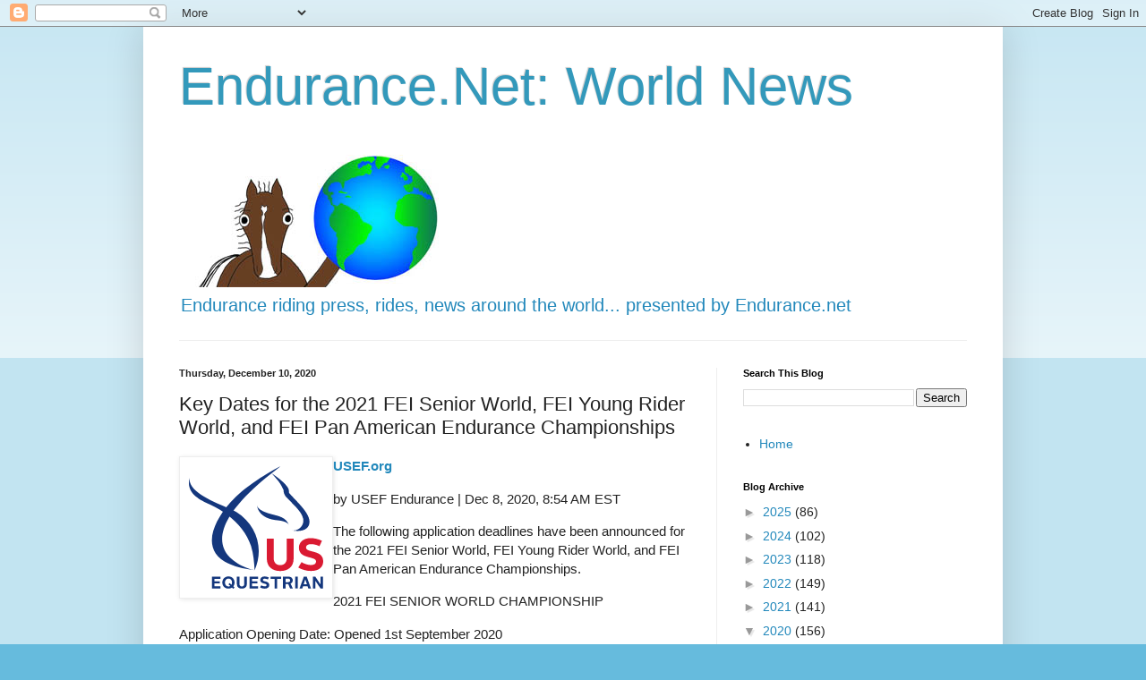

--- FILE ---
content_type: text/html; charset=UTF-8
request_url: http://news.endurance.net/b/stats?style=BLACK_TRANSPARENT&timeRange=ALL_TIME&token=APq4FmB4xuR5xPtXJbMMIountEBXU-RtGbNqdE4ZyPbJnatx5CIo5a1AFy1S3MYiWWxZquiXwxiKBloS0v3hPvQc3ZtpIAN5RQ
body_size: 250
content:
{"total":3711142,"sparklineOptions":{"backgroundColor":{"fillOpacity":0.1,"fill":"#000000"},"series":[{"areaOpacity":0.3,"color":"#202020"}]},"sparklineData":[[0,20],[1,16],[2,12],[3,10],[4,10],[5,15],[6,11],[7,11],[8,10],[9,11],[10,15],[11,12],[12,11],[13,8],[14,11],[15,20],[16,25],[17,25],[18,17],[19,62],[20,100],[21,20],[22,20],[23,19],[24,19],[25,11],[26,14],[27,14],[28,11],[29,9]],"nextTickMs":276923}